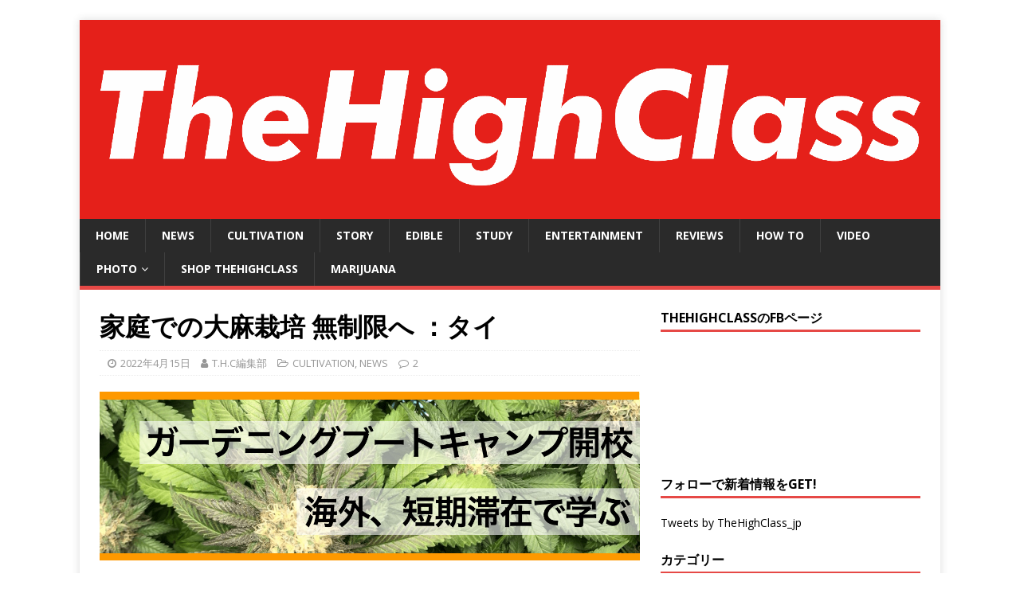

--- FILE ---
content_type: text/html; charset=UTF-8
request_url: https://thehighclass.jp/2022/04/15/cultivation/thailand-allows-citiznes-grow-cannabis-without-any-limit/
body_size: 17485
content:
<!DOCTYPE html><html class="no-js" lang="ja"><head><meta charset="UTF-8"><meta name="viewport" content="width=device-width, initial-scale=1.0"><link rel="profile" href="http://gmpg.org/xfn/11" /><link rel="pingback" href="https://thehighclass.jp/xmlrpc.php" /><meta name='robots' content='index, follow, max-image-preview:large, max-snippet:-1, max-video-preview:-1' /><link media="all" href="https://thehighclass.jp/wp-content/cache/autoptimize/css/autoptimize_15efcae4dce0bd6812b4b58f3b97a7bc.css" rel="stylesheet"><title>家庭での大麻栽培 無制限へ ：タイ - TheHighClass</title><link rel="canonical" href="https://thehighclass.jp/2022/04/15/cultivation/thailand-allows-citiznes-grow-cannabis-without-any-limit/" /><meta property="og:locale" content="ja_JP" /><meta property="og:type" content="article" /><meta property="og:title" content="家庭での大麻栽培 無制限へ ：タイ - TheHighClass" /><meta property="og:url" content="https://thehighclass.jp/2022/04/15/cultivation/thailand-allows-citiznes-grow-cannabis-without-any-limit/" /><meta property="og:site_name" content="TheHighClass" /><meta property="article:published_time" content="2022-04-15T20:20:21+00:00" /><meta property="article:modified_time" content="2022-04-16T21:14:51+00:00" /><meta property="og:image" content="https://thehighclass.jp/wp-content/uploads/2022/04/thai_limitless_cultivation.png" /><meta property="og:image:width" content="1280" /><meta property="og:image:height" content="720" /><meta property="og:image:type" content="image/png" /><meta name="author" content="T.H.C編集部" /><meta name="twitter:card" content="summary_large_image" /><meta name="twitter:creator" content="@TheHighClass_jp" /><meta name="twitter:label1" content="執筆者" /><meta name="twitter:data1" content="T.H.C編集部" /><meta name="twitter:label2" content="推定読み取り時間" /><meta name="twitter:data2" content="3分" /> <script type="application/ld+json" class="yoast-schema-graph">{"@context":"https://schema.org","@graph":[{"@type":"WebPage","@id":"https://thehighclass.jp/2022/04/15/cultivation/thailand-allows-citiznes-grow-cannabis-without-any-limit/","url":"https://thehighclass.jp/2022/04/15/cultivation/thailand-allows-citiznes-grow-cannabis-without-any-limit/","name":"家庭での大麻栽培 無制限へ ：タイ - TheHighClass","isPartOf":{"@id":"https://thehighclass.jp/#website"},"primaryImageOfPage":{"@id":"https://thehighclass.jp/2022/04/15/cultivation/thailand-allows-citiznes-grow-cannabis-without-any-limit/#primaryimage"},"image":{"@id":"https://thehighclass.jp/2022/04/15/cultivation/thailand-allows-citiznes-grow-cannabis-without-any-limit/#primaryimage"},"thumbnailUrl":"https://thehighclass.jp/wp-content/uploads/2022/04/thai_limitless_cultivation.png","datePublished":"2022-04-15T20:20:21+00:00","dateModified":"2022-04-16T21:14:51+00:00","author":{"@id":"https://thehighclass.jp/#/schema/person/e3833c39175f9b649ec236773604cdef"},"breadcrumb":{"@id":"https://thehighclass.jp/2022/04/15/cultivation/thailand-allows-citiznes-grow-cannabis-without-any-limit/#breadcrumb"},"inLanguage":"ja","potentialAction":[{"@type":"ReadAction","target":["https://thehighclass.jp/2022/04/15/cultivation/thailand-allows-citiznes-grow-cannabis-without-any-limit/"]}]},{"@type":"ImageObject","inLanguage":"ja","@id":"https://thehighclass.jp/2022/04/15/cultivation/thailand-allows-citiznes-grow-cannabis-without-any-limit/#primaryimage","url":"https://thehighclass.jp/wp-content/uploads/2022/04/thai_limitless_cultivation.png","contentUrl":"https://thehighclass.jp/wp-content/uploads/2022/04/thai_limitless_cultivation.png","width":1280,"height":720},{"@type":"BreadcrumbList","@id":"https://thehighclass.jp/2022/04/15/cultivation/thailand-allows-citiznes-grow-cannabis-without-any-limit/#breadcrumb","itemListElement":[{"@type":"ListItem","position":1,"name":"ホーム","item":"https://thehighclass.jp/"},{"@type":"ListItem","position":2,"name":"家庭での大麻栽培 無制限へ ：タイ"}]},{"@type":"WebSite","@id":"https://thehighclass.jp/#website","url":"https://thehighclass.jp/","name":"TheHighClass","description":"日本最大規模の大麻メディア","potentialAction":[{"@type":"SearchAction","target":{"@type":"EntryPoint","urlTemplate":"https://thehighclass.jp/?s={search_term_string}"},"query-input":"required name=search_term_string"}],"inLanguage":"ja"},{"@type":"Person","@id":"https://thehighclass.jp/#/schema/person/e3833c39175f9b649ec236773604cdef","name":"T.H.C編集部","image":{"@type":"ImageObject","inLanguage":"ja","@id":"https://thehighclass.jp/#/schema/person/image/","url":"https://secure.gravatar.com/avatar/9aade97e2a79aff94a471ff90b4eb383?s=96&d=wp_user_avatar&r=g","contentUrl":"https://secure.gravatar.com/avatar/9aade97e2a79aff94a471ff90b4eb383?s=96&d=wp_user_avatar&r=g","caption":"T.H.C編集部"},"description":"T.H.Cの編集部です。大麻に関しては厚生○働省よりも、まともな事を発信出来ていると思います。医療大麻を解禁すべく、一生懸命がんばります。","sameAs":["https://twitter.com/TheHighClass_jp"],"url":"https://thehighclass.jp/author/kaoru/"}]}</script> <link rel='dns-prefetch' href='//static.addtoany.com' /><link rel='dns-prefetch' href='//fonts.googleapis.com' /><link rel="alternate" type="application/rss+xml" title="TheHighClass &raquo; フィード" href="https://thehighclass.jp/feed/" /><link rel="alternate" type="application/rss+xml" title="TheHighClass &raquo; コメントフィード" href="https://thehighclass.jp/comments/feed/" /><link rel="alternate" type="application/rss+xml" title="TheHighClass &raquo; 家庭での大麻栽培 無制限へ ：タイ のコメントのフィード" href="https://thehighclass.jp/2022/04/15/cultivation/thailand-allows-citiznes-grow-cannabis-without-any-limit/feed/" />  <script src="//www.googletagmanager.com/gtag/js?id=G-Y6RR6ZTMF9"  data-cfasync="false" data-wpfc-render="false" type="text/javascript" async></script> <script data-cfasync="false" data-wpfc-render="false" type="text/javascript">var mi_version = '8.19';
				var mi_track_user = true;
				var mi_no_track_reason = '';
				
								var disableStrs = [
										'ga-disable-G-Y6RR6ZTMF9',
									];

				/* Function to detect opted out users */
				function __gtagTrackerIsOptedOut() {
					for (var index = 0; index < disableStrs.length; index++) {
						if (document.cookie.indexOf(disableStrs[index] + '=true') > -1) {
							return true;
						}
					}

					return false;
				}

				/* Disable tracking if the opt-out cookie exists. */
				if (__gtagTrackerIsOptedOut()) {
					for (var index = 0; index < disableStrs.length; index++) {
						window[disableStrs[index]] = true;
					}
				}

				/* Opt-out function */
				function __gtagTrackerOptout() {
					for (var index = 0; index < disableStrs.length; index++) {
						document.cookie = disableStrs[index] + '=true; expires=Thu, 31 Dec 2099 23:59:59 UTC; path=/';
						window[disableStrs[index]] = true;
					}
				}

				if ('undefined' === typeof gaOptout) {
					function gaOptout() {
						__gtagTrackerOptout();
					}
				}
								window.dataLayer = window.dataLayer || [];

				window.MonsterInsightsDualTracker = {
					helpers: {},
					trackers: {},
				};
				if (mi_track_user) {
					function __gtagDataLayer() {
						dataLayer.push(arguments);
					}

					function __gtagTracker(type, name, parameters) {
						if (!parameters) {
							parameters = {};
						}

						if (parameters.send_to) {
							__gtagDataLayer.apply(null, arguments);
							return;
						}

						if (type === 'event') {
														parameters.send_to = monsterinsights_frontend.v4_id;
							var hookName = name;
							if (typeof parameters['event_category'] !== 'undefined') {
								hookName = parameters['event_category'] + ':' + name;
							}

							if (typeof MonsterInsightsDualTracker.trackers[hookName] !== 'undefined') {
								MonsterInsightsDualTracker.trackers[hookName](parameters);
							} else {
								__gtagDataLayer('event', name, parameters);
							}
							
						} else {
							__gtagDataLayer.apply(null, arguments);
						}
					}

					__gtagTracker('js', new Date());
					__gtagTracker('set', {
						'developer_id.dZGIzZG': true,
											});
										__gtagTracker('config', 'G-Y6RR6ZTMF9', {"forceSSL":"true"} );
															window.gtag = __gtagTracker;										(function () {
						/* https://developers.google.com/analytics/devguides/collection/analyticsjs/ */
						/* ga and __gaTracker compatibility shim. */
						var noopfn = function () {
							return null;
						};
						var newtracker = function () {
							return new Tracker();
						};
						var Tracker = function () {
							return null;
						};
						var p = Tracker.prototype;
						p.get = noopfn;
						p.set = noopfn;
						p.send = function () {
							var args = Array.prototype.slice.call(arguments);
							args.unshift('send');
							__gaTracker.apply(null, args);
						};
						var __gaTracker = function () {
							var len = arguments.length;
							if (len === 0) {
								return;
							}
							var f = arguments[len - 1];
							if (typeof f !== 'object' || f === null || typeof f.hitCallback !== 'function') {
								if ('send' === arguments[0]) {
									var hitConverted, hitObject = false, action;
									if ('event' === arguments[1]) {
										if ('undefined' !== typeof arguments[3]) {
											hitObject = {
												'eventAction': arguments[3],
												'eventCategory': arguments[2],
												'eventLabel': arguments[4],
												'value': arguments[5] ? arguments[5] : 1,
											}
										}
									}
									if ('pageview' === arguments[1]) {
										if ('undefined' !== typeof arguments[2]) {
											hitObject = {
												'eventAction': 'page_view',
												'page_path': arguments[2],
											}
										}
									}
									if (typeof arguments[2] === 'object') {
										hitObject = arguments[2];
									}
									if (typeof arguments[5] === 'object') {
										Object.assign(hitObject, arguments[5]);
									}
									if ('undefined' !== typeof arguments[1].hitType) {
										hitObject = arguments[1];
										if ('pageview' === hitObject.hitType) {
											hitObject.eventAction = 'page_view';
										}
									}
									if (hitObject) {
										action = 'timing' === arguments[1].hitType ? 'timing_complete' : hitObject.eventAction;
										hitConverted = mapArgs(hitObject);
										__gtagTracker('event', action, hitConverted);
									}
								}
								return;
							}

							function mapArgs(args) {
								var arg, hit = {};
								var gaMap = {
									'eventCategory': 'event_category',
									'eventAction': 'event_action',
									'eventLabel': 'event_label',
									'eventValue': 'event_value',
									'nonInteraction': 'non_interaction',
									'timingCategory': 'event_category',
									'timingVar': 'name',
									'timingValue': 'value',
									'timingLabel': 'event_label',
									'page': 'page_path',
									'location': 'page_location',
									'title': 'page_title',
								};
								for (arg in args) {
																		if (!(!args.hasOwnProperty(arg) || !gaMap.hasOwnProperty(arg))) {
										hit[gaMap[arg]] = args[arg];
									} else {
										hit[arg] = args[arg];
									}
								}
								return hit;
							}

							try {
								f.hitCallback();
							} catch (ex) {
							}
						};
						__gaTracker.create = newtracker;
						__gaTracker.getByName = newtracker;
						__gaTracker.getAll = function () {
							return [];
						};
						__gaTracker.remove = noopfn;
						__gaTracker.loaded = true;
						window['__gaTracker'] = __gaTracker;
					})();
									} else {
										console.log("");
					(function () {
						function __gtagTracker() {
							return null;
						}

						window['__gtagTracker'] = __gtagTracker;
						window['gtag'] = __gtagTracker;
					})();
									}</script>  <script type="text/javascript">window._wpemojiSettings = {"baseUrl":"https:\/\/s.w.org\/images\/core\/emoji\/14.0.0\/72x72\/","ext":".png","svgUrl":"https:\/\/s.w.org\/images\/core\/emoji\/14.0.0\/svg\/","svgExt":".svg","source":{"concatemoji":"https:\/\/thehighclass.jp\/wp-includes\/js\/wp-emoji-release.min.js?ver=6.4.7"}};
/*! This file is auto-generated */
!function(i,n){var o,s,e;function c(e){try{var t={supportTests:e,timestamp:(new Date).valueOf()};sessionStorage.setItem(o,JSON.stringify(t))}catch(e){}}function p(e,t,n){e.clearRect(0,0,e.canvas.width,e.canvas.height),e.fillText(t,0,0);var t=new Uint32Array(e.getImageData(0,0,e.canvas.width,e.canvas.height).data),r=(e.clearRect(0,0,e.canvas.width,e.canvas.height),e.fillText(n,0,0),new Uint32Array(e.getImageData(0,0,e.canvas.width,e.canvas.height).data));return t.every(function(e,t){return e===r[t]})}function u(e,t,n){switch(t){case"flag":return n(e,"\ud83c\udff3\ufe0f\u200d\u26a7\ufe0f","\ud83c\udff3\ufe0f\u200b\u26a7\ufe0f")?!1:!n(e,"\ud83c\uddfa\ud83c\uddf3","\ud83c\uddfa\u200b\ud83c\uddf3")&&!n(e,"\ud83c\udff4\udb40\udc67\udb40\udc62\udb40\udc65\udb40\udc6e\udb40\udc67\udb40\udc7f","\ud83c\udff4\u200b\udb40\udc67\u200b\udb40\udc62\u200b\udb40\udc65\u200b\udb40\udc6e\u200b\udb40\udc67\u200b\udb40\udc7f");case"emoji":return!n(e,"\ud83e\udef1\ud83c\udffb\u200d\ud83e\udef2\ud83c\udfff","\ud83e\udef1\ud83c\udffb\u200b\ud83e\udef2\ud83c\udfff")}return!1}function f(e,t,n){var r="undefined"!=typeof WorkerGlobalScope&&self instanceof WorkerGlobalScope?new OffscreenCanvas(300,150):i.createElement("canvas"),a=r.getContext("2d",{willReadFrequently:!0}),o=(a.textBaseline="top",a.font="600 32px Arial",{});return e.forEach(function(e){o[e]=t(a,e,n)}),o}function t(e){var t=i.createElement("script");t.src=e,t.defer=!0,i.head.appendChild(t)}"undefined"!=typeof Promise&&(o="wpEmojiSettingsSupports",s=["flag","emoji"],n.supports={everything:!0,everythingExceptFlag:!0},e=new Promise(function(e){i.addEventListener("DOMContentLoaded",e,{once:!0})}),new Promise(function(t){var n=function(){try{var e=JSON.parse(sessionStorage.getItem(o));if("object"==typeof e&&"number"==typeof e.timestamp&&(new Date).valueOf()<e.timestamp+604800&&"object"==typeof e.supportTests)return e.supportTests}catch(e){}return null}();if(!n){if("undefined"!=typeof Worker&&"undefined"!=typeof OffscreenCanvas&&"undefined"!=typeof URL&&URL.createObjectURL&&"undefined"!=typeof Blob)try{var e="postMessage("+f.toString()+"("+[JSON.stringify(s),u.toString(),p.toString()].join(",")+"));",r=new Blob([e],{type:"text/javascript"}),a=new Worker(URL.createObjectURL(r),{name:"wpTestEmojiSupports"});return void(a.onmessage=function(e){c(n=e.data),a.terminate(),t(n)})}catch(e){}c(n=f(s,u,p))}t(n)}).then(function(e){for(var t in e)n.supports[t]=e[t],n.supports.everything=n.supports.everything&&n.supports[t],"flag"!==t&&(n.supports.everythingExceptFlag=n.supports.everythingExceptFlag&&n.supports[t]);n.supports.everythingExceptFlag=n.supports.everythingExceptFlag&&!n.supports.flag,n.DOMReady=!1,n.readyCallback=function(){n.DOMReady=!0}}).then(function(){return e}).then(function(){var e;n.supports.everything||(n.readyCallback(),(e=n.source||{}).concatemoji?t(e.concatemoji):e.wpemoji&&e.twemoji&&(t(e.twemoji),t(e.wpemoji)))}))}((window,document),window._wpemojiSettings);</script> <link rel='stylesheet' id='mh-google-fonts-css' href='https://fonts.googleapis.com/css?family=Open+Sans:400,400italic,700,600' type='text/css' media='all' /> <script type="text/javascript" src="https://thehighclass.jp/wp-includes/js/jquery/jquery.min.js?ver=3.7.1" id="jquery-core-js"></script> <script type="text/javascript" src="https://thehighclass.jp/wp-includes/js/jquery/jquery-migrate.min.js?ver=3.4.1" id="jquery-migrate-js"></script> <script type="text/javascript" src="https://thehighclass.jp/wp-content/plugins/google-analytics-for-wordpress/assets/js/frontend-gtag.min.js?ver=8.19" id="monsterinsights-frontend-script-js"></script> <script data-cfasync="false" data-wpfc-render="false" type="text/javascript" id='monsterinsights-frontend-script-js-extra'>var monsterinsights_frontend = {"js_events_tracking":"true","download_extensions":"doc,pdf,ppt,zip,xls,docx,pptx,xlsx","inbound_paths":"[]","home_url":"https:\/\/thehighclass.jp","hash_tracking":"false","v4_id":"G-Y6RR6ZTMF9"};</script> <script type="text/javascript" id="addtoany-core-js-before">window.a2a_config=window.a2a_config||{};a2a_config.callbacks=[];a2a_config.overlays=[];a2a_config.templates={};a2a_localize = {
	Share: "共有",
	Save: "ブックマーク",
	Subscribe: "購読",
	Email: "メール",
	Bookmark: "ブックマーク",
	ShowAll: "すべて表示する",
	ShowLess: "小さく表示する",
	FindServices: "サービスを探す",
	FindAnyServiceToAddTo: "追加するサービスを今すぐ探す",
	PoweredBy: "Powered by",
	ShareViaEmail: "メールでシェアする",
	SubscribeViaEmail: "メールで購読する",
	BookmarkInYourBrowser: "ブラウザにブックマーク",
	BookmarkInstructions: "このページをブックマークするには、 Ctrl+D または \u2318+D を押下。",
	AddToYourFavorites: "お気に入りに追加",
	SendFromWebOrProgram: "任意のメールアドレスまたはメールプログラムから送信",
	EmailProgram: "メールプログラム",
	More: "詳細&#8230;",
	ThanksForSharing: "共有ありがとうございます !",
	ThanksForFollowing: "フォローありがとうございます !"
};</script> <script type="text/javascript" async src="https://static.addtoany.com/menu/page.js" id="addtoany-core-js"></script> <script type="text/javascript" async src="https://thehighclass.jp/wp-content/plugins/add-to-any/addtoany.min.js?ver=1.1" id="addtoany-jquery-js"></script> <script type="text/javascript" src="https://thehighclass.jp/wp-content/themes/mh-magazine-lite/js/scripts.js?ver=2.9.2" id="mh-scripts-js"></script> <link rel="https://api.w.org/" href="https://thehighclass.jp/wp-json/" /><link rel="alternate" type="application/json" href="https://thehighclass.jp/wp-json/wp/v2/posts/5789" /><link rel="EditURI" type="application/rsd+xml" title="RSD" href="https://thehighclass.jp/xmlrpc.php?rsd" /><meta name="generator" content="WordPress 6.4.7" /><link rel='shortlink' href='https://thehighclass.jp/?p=5789' /><link rel="alternate" type="application/json+oembed" href="https://thehighclass.jp/wp-json/oembed/1.0/embed?url=https%3A%2F%2Fthehighclass.jp%2F2022%2F04%2F15%2Fcultivation%2Fthailand-allows-citiznes-grow-cannabis-without-any-limit%2F" /><link rel="alternate" type="text/xml+oembed" href="https://thehighclass.jp/wp-json/oembed/1.0/embed?url=https%3A%2F%2Fthehighclass.jp%2F2022%2F04%2F15%2Fcultivation%2Fthailand-allows-citiznes-grow-cannabis-without-any-limit%2F&#038;format=xml" /> <!--[if lt IE 9]> <script src="https://thehighclass.jp/wp-content/themes/mh-magazine-lite/js/css3-mediaqueries.js"></script> <![endif]--><link rel="icon" href="https://thehighclass.jp/wp-content/uploads/2016/11/wev_icon-150x150.jpg" sizes="32x32" /><link rel="icon" href="https://thehighclass.jp/wp-content/uploads/2016/11/wev_icon.jpg" sizes="192x192" /><link rel="apple-touch-icon" href="https://thehighclass.jp/wp-content/uploads/2016/11/wev_icon.jpg" /><meta name="msapplication-TileImage" content="https://thehighclass.jp/wp-content/uploads/2016/11/wev_icon.jpg" /></head><body id="mh-mobile" class="post-template-default single single-post postid-5789 single-format-standard custom-background mh-right-sb" itemscope="itemscope" itemtype="https://schema.org/WebPage"><div class="mh-container mh-container-outer"><div class="mh-header-mobile-nav mh-clearfix"></div><header class="mh-header" itemscope="itemscope" itemtype="https://schema.org/WPHeader"><div class="mh-container mh-container-inner mh-row mh-clearfix"><div class="mh-custom-header mh-clearfix"> <a class="mh-header-image-link" href="https://thehighclass.jp/" title="TheHighClass" rel="home"> <img class="mh-header-image" src="https://thehighclass.jp/wp-content/uploads/2021/08/header_supream_1080_250.png" height="250" width="1080" alt="TheHighClass" /> </a></div></div><div class="mh-main-nav-wrap"><nav class="mh-navigation mh-main-nav mh-container mh-container-inner mh-clearfix" itemscope="itemscope" itemtype="https://schema.org/SiteNavigationElement"><div class="menu-home-menu-container"><ul id="menu-home-menu" class="menu"><li id="menu-item-27" class="menu-item menu-item-type-custom menu-item-object-custom menu-item-home menu-item-27"><a href="http://thehighclass.jp/">HOME</a></li><li id="menu-item-62" class="menu-item menu-item-type-taxonomy menu-item-object-category current-post-ancestor current-menu-parent current-post-parent menu-item-62"><a href="https://thehighclass.jp/category/news/">NEWS</a></li><li id="menu-item-2816" class="menu-item menu-item-type-taxonomy menu-item-object-category current-post-ancestor current-menu-parent current-post-parent menu-item-2816"><a href="https://thehighclass.jp/category/cultivation/">CULTIVATION</a></li><li id="menu-item-2815" class="menu-item menu-item-type-taxonomy menu-item-object-category menu-item-2815"><a href="https://thehighclass.jp/category/story/">STORY</a></li><li id="menu-item-239" class="menu-item menu-item-type-taxonomy menu-item-object-category menu-item-239"><a href="https://thehighclass.jp/category/edible/">EDIBLE</a></li><li id="menu-item-64" class="menu-item menu-item-type-taxonomy menu-item-object-category menu-item-64"><a href="https://thehighclass.jp/category/study/">STUDY</a></li><li id="menu-item-59" class="menu-item menu-item-type-taxonomy menu-item-object-category menu-item-59"><a href="https://thehighclass.jp/category/entertainment/">ENTERTAINMENT</a></li><li id="menu-item-1357" class="menu-item menu-item-type-custom menu-item-object-custom menu-item-1357"><a href="http://kusawake.net/">REVIEWS</a></li><li id="menu-item-2817" class="menu-item menu-item-type-taxonomy menu-item-object-category menu-item-2817"><a href="https://thehighclass.jp/category/how-to/">HOW TO</a></li><li id="menu-item-65" class="menu-item menu-item-type-taxonomy menu-item-object-category menu-item-65"><a href="https://thehighclass.jp/category/video/">VIDEO</a></li><li id="menu-item-79" class="menu-item menu-item-type-taxonomy menu-item-object-category menu-item-has-children menu-item-79"><a href="https://thehighclass.jp/category/photo/">PHOTO</a><ul class="sub-menu"><li id="menu-item-1064" class="menu-item menu-item-type-taxonomy menu-item-object-category menu-item-1064"><a href="https://thehighclass.jp/category/photo/smoking-hot-girls/">SMOKIN&#8217; HOT GIRLS</a></li></ul></li><li id="menu-item-2184" class="menu-item menu-item-type-custom menu-item-object-custom menu-item-2184"><a href="https://thehighclass.stores.jp/">SHOP TheHighClass</a></li><li id="menu-item-61" class="menu-item menu-item-type-taxonomy menu-item-object-category menu-item-61"><a href="https://thehighclass.jp/category/weed/">MARIJUANA</a></li></ul></div></nav></div></header><div class="mh-wrapper mh-clearfix"><div id="main-content" class="mh-content" role="main" itemprop="mainContentOfPage"><article id="post-5789" class="post-5789 post type-post status-publish format-standard has-post-thumbnail hentry category-cultivation category-news tag-415 tag-445 tag-446"><header class="entry-header mh-clearfix"><h1 class="entry-title">家庭での大麻栽培 無制限へ ：タイ</h1><p class="mh-meta entry-meta"> <span class="entry-meta-date updated"><i class="fa fa-clock-o"></i><a href="https://thehighclass.jp/2022/04/">2022年4月15日</a></span> <span class="entry-meta-author author vcard"><i class="fa fa-user"></i><a class="fn" href="https://thehighclass.jp/author/kaoru/">T.H.C編集部</a></span> <span class="entry-meta-categories"><i class="fa fa-folder-open-o"></i><a href="https://thehighclass.jp/category/cultivation/" rel="category tag">CULTIVATION</a>, <a href="https://thehighclass.jp/category/news/" rel="category tag">NEWS</a></span> <span class="entry-meta-comments"><i class="fa fa-comment-o"></i><a class="mh-comment-scroll" href="https://thehighclass.jp/2022/04/15/cultivation/thailand-allows-citiznes-grow-cannabis-without-any-limit/#mh-comments">2</a></span></p></header><div id="custom_html-28" class="widget_text mh-widget mh-posts-1 widget_custom_html"><div class="textwidget custom-html-widget"><div><div class="dfad dfad_pos_1 dfad_first" id="_ad_5637"><a href="https://thehighclass.jp/gardening-boot-camp/"><img src="[data-uri]" data-lazy-type="image" data-lazy-src="https://thehighclass.jp/wp-content/uploads/2021/10/ad_school_01.jpg" alt="" width="1280" height="400" class="lazy lazy-hidden aligncenter size-full wp-image-5636" /><noscript><img src="https://thehighclass.jp/wp-content/uploads/2021/10/ad_school_01.jpg" alt="" width="1280" height="400" class="aligncenter size-full wp-image-5636" /></noscript></a></div></div></div></div><div id="text-22" class="mh-widget mh-posts-1 widget_text"><div class="textwidget"><div><div class="dfad dfad_pos_1 dfad_first" id="_ad_5462"><a href="https://bit.ly/3n7bJim"><img fetchpriority="high" decoding="async" src="https://thehighclass.jp/wp-content/uploads/2021/08/LIGHT_ADS_2.png" alt="" width="1280" height="400" class="aligncenter size-full wp-image-5466" srcset="https://thehighclass.jp/wp-content/uploads/2021/08/LIGHT_ADS_2.png 1280w, https://thehighclass.jp/wp-content/uploads/2021/08/LIGHT_ADS_2-300x94.png 300w, https://thehighclass.jp/wp-content/uploads/2021/08/LIGHT_ADS_2-1024x320.png 1024w, https://thehighclass.jp/wp-content/uploads/2021/08/LIGHT_ADS_2-768x240.png 768w" sizes="(max-width: 1280px) 100vw, 1280px" /></a></div></div></div></div><div class="entry-content mh-clearfix"><figure class="entry-thumbnail"> <img src="https://thehighclass.jp/wp-content/uploads/2022/04/thai_limitless_cultivation-678x381.png" alt="" title="thai_limitless_cultivation" /></figure><div class="addtoany_share_save_container addtoany_content addtoany_content_top"><div class="a2a_kit a2a_kit_size_40 addtoany_list" data-a2a-url="https://thehighclass.jp/2022/04/15/cultivation/thailand-allows-citiznes-grow-cannabis-without-any-limit/" data-a2a-title="家庭での大麻栽培 無制限へ ：タイ"><a class="a2a_button_twitter" href="https://www.addtoany.com/add_to/twitter?linkurl=https%3A%2F%2Fthehighclass.jp%2F2022%2F04%2F15%2Fcultivation%2Fthailand-allows-citiznes-grow-cannabis-without-any-limit%2F&amp;linkname=%E5%AE%B6%E5%BA%AD%E3%81%A7%E3%81%AE%E5%A4%A7%E9%BA%BB%E6%A0%BD%E5%9F%B9%20%E7%84%A1%E5%88%B6%E9%99%90%E3%81%B8%20%EF%BC%9A%E3%82%BF%E3%82%A4" title="Twitter" rel="nofollow noopener" target="_blank"></a><a class="a2a_button_telegram" href="https://www.addtoany.com/add_to/telegram?linkurl=https%3A%2F%2Fthehighclass.jp%2F2022%2F04%2F15%2Fcultivation%2Fthailand-allows-citiznes-grow-cannabis-without-any-limit%2F&amp;linkname=%E5%AE%B6%E5%BA%AD%E3%81%A7%E3%81%AE%E5%A4%A7%E9%BA%BB%E6%A0%BD%E5%9F%B9%20%E7%84%A1%E5%88%B6%E9%99%90%E3%81%B8%20%EF%BC%9A%E3%82%BF%E3%82%A4" title="Telegram" rel="nofollow noopener" target="_blank"></a><a class="a2a_button_line" href="https://www.addtoany.com/add_to/line?linkurl=https%3A%2F%2Fthehighclass.jp%2F2022%2F04%2F15%2Fcultivation%2Fthailand-allows-citiznes-grow-cannabis-without-any-limit%2F&amp;linkname=%E5%AE%B6%E5%BA%AD%E3%81%A7%E3%81%AE%E5%A4%A7%E9%BA%BB%E6%A0%BD%E5%9F%B9%20%E7%84%A1%E5%88%B6%E9%99%90%E3%81%B8%20%EF%BC%9A%E3%82%BF%E3%82%A4" title="Line" rel="nofollow noopener" target="_blank"></a><a class="a2a_dd addtoany_share_save addtoany_share" href="https://www.addtoany.com/share"></a></div></div><h2 id="danraku2">大麻の栽培が無制限に</h2><p><span style="font-family: helvetica, arial, sans-serif; font-size: 14pt;">今月、ラジャバット・シ・サ・ケット大学で開催された医療用大麻のフォーラムで、タイのアヌティン・チャーンビラクン公衆衛生大臣は、6月9日以降、タイ国内の家庭での大麻草栽培の制限をなくすと発表しました。</span></p><p><span style="font-family: helvetica, arial, sans-serif; font-size: 14pt;">アヌティン・チャーンビラクン氏は、副首相とブムジャイ党の党首を兼務しています。</span></p><p><span style="font-family: helvetica, arial, sans-serif; font-size: 14pt;">ブムジャイタイ党は、大麻に関する法律や政策の改革を主導しており、その取り組みは近年加速しています。</span></p><p><span style="font-family: helvetica, arial, sans-serif; font-size: 14pt;">同党の選挙公約のひとつに、<strong>&#8220;大麻を6株まで家庭で栽培できるようにする&#8221;</strong> という公約がありました。</span></p><p><span style="font-family: helvetica, arial, sans-serif; font-size: 14pt;">しかし、6株の制限は廃止される方向に動いている見通しです。</span></p><p><span style="font-family: helvetica, arial, sans-serif; font-size: 14pt;">アヌティン氏は &#8220;（公約では）各世帯が個人使用のために6株の大麻を栽培することを許可するものだったが、この制限を解除することで、もっとうまくいくだろう&#8221;と述べています。</span></p><p><span style="font-family: helvetica, arial, sans-serif; font-size: 14pt;">しかし同氏は公衆衛生省の大麻を非犯罪化する指令が発効する6月9日まで国民は待つ必要があるという事を述べ、&#8221;</span><span style="font-family: helvetica, arial, sans-serif; font-size: 14pt;">大麻栽培の許可を得る必要はないが、所有する植物の本数を当局に報告する必要がある&#8221;とも付け加えた。</span></p><p><span style="font-family: helvetica, arial, sans-serif; font-size: 14pt;">植物の本数の登録は、タイが批准している国際条約で義務づけられているという。</span></p><p><span style="font-family: helvetica, arial, sans-serif;"><strong>【PR】<a href="https://amzn.to/3jIZdmz">本場のタイ料理が家庭で楽しめる!?</a></strong></span></p><p><span style="font-family: helvetica, arial, sans-serif; font-size: 14pt;">タイで見られる医療用大麻の政策改革への取り組みは、様々な意味でユニークなものとなっています。</span></p><p><span style="font-family: helvetica, arial, sans-serif; font-size: 14pt;">タイはかつて、地球で最も厳しい大麻取締法を持つ国でしたが、今はそうではありません。</span></p><p><span style="font-family: helvetica, arial, sans-serif; font-size: 14pt;">国内の大麻生産を後押しすることに加え、タイは合法的な大麻観光の目的地になろうと、非常に熱心に取り組んでいます。</span></p><p><span style="font-family: helvetica, arial, sans-serif; font-size: 14pt;">とはいえ、タイの家庭で栽培が許可される大麻は、低THCであることに注意する必要があります。</span></p><p><span style="font-family: helvetica, arial, sans-serif; font-size: 14pt;">タイでは大麻草のすべての部位が非犯罪化され、家庭で大量の大麻を栽培できるようになりますが、そのTHCの基準値は非常に低く（0.2％）なっています。</span></p><p><span style="font-family: helvetica, arial, sans-serif; font-size: 14pt;">ちなみに、スイスではすでに<strong>THC1％未満</strong>の製品が国家レベルで合法的に売買されているようです。</span></p><p><span style="font-family: helvetica, arial, sans-serif; font-size: 14pt;">上記の様な制限があったとしても、6月にタイで実施される新政策は、いろいろな意味で革命的です。</span></p><p><span style="font-family: helvetica, arial, sans-serif; font-size: 14pt;">文字通り、タイのすべての世帯が大麻産業に参入し、家計を補うことができるようになるという事です。</span></p><p><span style="font-family: helvetica, arial, sans-serif; font-size: 14pt;">これは他の国、特にタイの近隣諸国ではありえないことで、タイはこの分野においては他地域をリードし続けているのです。</span></p><p><strong><span style="font-family: helvetica, arial, sans-serif; font-size: 12pt;">【PR】タイの事をもっと知りたい？そんな方は<a href="https://amzn.to/3OkBdnB">コチラ</a>をタップ！</span></strong></p><p>ソース：<a href="https://internationalcannabischronicle.com/policy/no-cannabis-plant-limit-in-thailand-for-households-after-june-9/">No Cannabis Plant Limit In Thailand For Households After June 9</a></p></div><div class="entry-tags mh-clearfix"><i class="fa fa-tag"></i><ul><li><a href="https://thehighclass.jp/tag/%e3%82%bf%e3%82%a4/" rel="tag">タイ</a></li><li><a href="https://thehighclass.jp/tag/%e6%a0%bd%e5%9f%b9%e8%a6%8f%e5%88%b6/" rel="tag">栽培規制</a></li><li><a href="https://thehighclass.jp/tag/%e6%b5%b7%e5%a4%96%e3%83%8b%e3%83%a5%e3%83%bc%e3%82%b9/" rel="tag">海外ニュース</a></li></ul></div></article><div class="mh-author-box mh-clearfix"><figure class="mh-author-box-avatar"> <img alt='' src="[data-uri]" data-lazy-type="image" data-lazy-src='https://secure.gravatar.com/avatar/9aade97e2a79aff94a471ff90b4eb383?s=90&#038;d=wp_user_avatar&#038;r=g' data-lazy-srcset='https://secure.gravatar.com/avatar/9aade97e2a79aff94a471ff90b4eb383?s=180&#038;d=wp_user_avatar&#038;r=g 2x' class='lazy lazy-hidden avatar avatar-90 photo' height='90' width='90' decoding='async'/><noscript><img alt='' src='https://secure.gravatar.com/avatar/9aade97e2a79aff94a471ff90b4eb383?s=90&#038;d=wp_user_avatar&#038;r=g' srcset='https://secure.gravatar.com/avatar/9aade97e2a79aff94a471ff90b4eb383?s=180&#038;d=wp_user_avatar&#038;r=g 2x' class='avatar avatar-90 photo' height='90' width='90' decoding='async'/></noscript></figure><div class="mh-author-box-header"> <span class="mh-author-box-name"> About T.H.C編集部 </span> <span class="mh-author-box-postcount"> <a href="https://thehighclass.jp/author/kaoru/" title="More articles written by T.H.C編集部'"> 123 Articles </a> </span></div><div class="mh-author-box-bio"> T.H.Cの編集部です。大麻に関しては厚生○働省よりも、まともな事を発信出来ていると思います。医療大麻を解禁すべく、一生懸命がんばります。</div></div><nav class="mh-post-nav mh-row mh-clearfix" itemscope="itemscope" itemtype="https://schema.org/SiteNavigationElement"><div class="mh-col-1-2 mh-post-nav-item mh-post-nav-prev"> <a href="https://thehighclass.jp/2022/04/14/cultivation/why-my-cannabis-flowers-are-getting-yellow-and-how-to-fix/" rel="prev"><img width="80" height="60" src="[data-uri]" data-lazy-type="image" data-lazy-src="https://thehighclass.jp/wp-content/uploads/2022/04/yelllowing_under-80x60.jpg" class="lazy lazy-hidden attachment-mh-magazine-lite-small size-mh-magazine-lite-small wp-post-image" alt="yellowing_lower" decoding="async" data-lazy-srcset="https://thehighclass.jp/wp-content/uploads/2022/04/yelllowing_under-80x60.jpg 80w, https://thehighclass.jp/wp-content/uploads/2022/04/yelllowing_under-678x509.jpg 678w, https://thehighclass.jp/wp-content/uploads/2022/04/yelllowing_under-326x245.jpg 326w" data-lazy-sizes="(max-width: 80px) 100vw, 80px" /><noscript><img width="80" height="60" src="https://thehighclass.jp/wp-content/uploads/2022/04/yelllowing_under-80x60.jpg" class="attachment-mh-magazine-lite-small size-mh-magazine-lite-small wp-post-image" alt="yellowing_lower" decoding="async" srcset="https://thehighclass.jp/wp-content/uploads/2022/04/yelllowing_under-80x60.jpg 80w, https://thehighclass.jp/wp-content/uploads/2022/04/yelllowing_under-678x509.jpg 678w, https://thehighclass.jp/wp-content/uploads/2022/04/yelllowing_under-326x245.jpg 326w" sizes="(max-width: 80px) 100vw, 80px" /></noscript><span>Previous</span><p>大麻栽培 開花期に植物下部が黄色く変色するのは病気？それとも欠乏症？対処法はコレ！</p></a></div><div class="mh-col-1-2 mh-post-nav-item mh-post-nav-next"> <a href="https://thehighclass.jp/2022/06/27/cultivation/better-ways-to-grow-between-seeds-or-clone/" rel="next"><img width="80" height="60" src="[data-uri]" data-lazy-type="image" data-lazy-src="https://thehighclass.jp/wp-content/uploads/2022/06/clone_or_seed-80x60.jpg" class="lazy lazy-hidden attachment-mh-magazine-lite-small size-mh-magazine-lite-small wp-post-image" alt="clone or seeds?" decoding="async" loading="lazy" data-lazy-srcset="https://thehighclass.jp/wp-content/uploads/2022/06/clone_or_seed-80x60.jpg 80w, https://thehighclass.jp/wp-content/uploads/2022/06/clone_or_seed-678x509.jpg 678w, https://thehighclass.jp/wp-content/uploads/2022/06/clone_or_seed-326x245.jpg 326w" data-lazy-sizes="(max-width: 80px) 100vw, 80px" /><noscript><img width="80" height="60" src="https://thehighclass.jp/wp-content/uploads/2022/06/clone_or_seed-80x60.jpg" class="attachment-mh-magazine-lite-small size-mh-magazine-lite-small wp-post-image" alt="clone or seeds?" decoding="async" loading="lazy" srcset="https://thehighclass.jp/wp-content/uploads/2022/06/clone_or_seed-80x60.jpg 80w, https://thehighclass.jp/wp-content/uploads/2022/06/clone_or_seed-678x509.jpg 678w, https://thehighclass.jp/wp-content/uploads/2022/06/clone_or_seed-326x245.jpg 326w" sizes="(max-width: 80px) 100vw, 80px" /></noscript><span>Next</span><p>種とクローン？ 大麻草を合法な国で栽培するならどっちが良い？</p></a></div></nav><div id="mh-comments" class="mh-comments-wrap"><h4 class="mh-widget-title"> <span class="mh-widget-title-inner"> 2 Comments </span></h4><ol class="commentlist mh-comment-list"><li id="comment-6890" class="comment even thread-even depth-1 mh-comment-item"><article id="div-comment-6890" class="mh-comment-body"><footer class="mh-comment-footer mh-clearfix"><figure class="mh-comment-gravatar"> <img alt='' src="[data-uri]" data-lazy-type="image" data-lazy-src='https://secure.gravatar.com/avatar/82f16d8ffdfefcd95524743a6ab20409?s=80&#038;d=wp_user_avatar&#038;r=g' data-lazy-srcset='https://secure.gravatar.com/avatar/82f16d8ffdfefcd95524743a6ab20409?s=160&#038;d=wp_user_avatar&#038;r=g 2x' class='lazy lazy-hidden avatar avatar-80 photo' height='80' width='80' loading='lazy' decoding='async'/><noscript><img alt='' src='https://secure.gravatar.com/avatar/82f16d8ffdfefcd95524743a6ab20409?s=80&#038;d=wp_user_avatar&#038;r=g' srcset='https://secure.gravatar.com/avatar/82f16d8ffdfefcd95524743a6ab20409?s=160&#038;d=wp_user_avatar&#038;r=g 2x' class='avatar avatar-80 photo' height='80' width='80' loading='lazy' decoding='async'/></noscript></figure><div class="mh-meta mh-comment-meta"><div class="vcard author mh-comment-meta-author"> <span class="fn">喜多良　弘貴</span></div> <a class="mh-comment-meta-date" href="https://thehighclass.jp/2022/04/15/cultivation/thailand-allows-citiznes-grow-cannabis-without-any-limit/#comment-6890"> 2022年6月12日 at 1:21 AM </a></div></footer><div class="entry-content mh-comment-content"><p>こんにちは👋😃</p><p>喜多良です✡️</p><p>メキシコで、長く暮らすビザは、何が良いですか？</p><p>何のビザで、暮らしていますか？</p><p>教えてくださいね😃</p><p>宜しく、お願いいたします☀️</p></div><div class="mh-meta mh-comment-meta-links"><a rel='nofollow' class='comment-reply-link' href='#comment-6890' data-commentid="6890" data-postid="5789" data-belowelement="comment-6890" data-respondelement="respond" data-replyto="喜多良　弘貴 に返信" aria-label='喜多良　弘貴 に返信'>返信</a></div></article><ul class="children"><li id="comment-8631" class="comment byuser comment-author-kaoru bypostauthor odd alt depth-2 mh-comment-item"><article id="div-comment-8631" class="mh-comment-body"><footer class="mh-comment-footer mh-clearfix"><figure class="mh-comment-gravatar"> <img alt='' src="[data-uri]" data-lazy-type="image" data-lazy-src='https://secure.gravatar.com/avatar/9aade97e2a79aff94a471ff90b4eb383?s=80&#038;d=wp_user_avatar&#038;r=g' data-lazy-srcset='https://secure.gravatar.com/avatar/9aade97e2a79aff94a471ff90b4eb383?s=160&#038;d=wp_user_avatar&#038;r=g 2x' class='lazy lazy-hidden avatar avatar-80 photo' height='80' width='80' loading='lazy' decoding='async'/><noscript><img alt='' src='https://secure.gravatar.com/avatar/9aade97e2a79aff94a471ff90b4eb383?s=80&#038;d=wp_user_avatar&#038;r=g' srcset='https://secure.gravatar.com/avatar/9aade97e2a79aff94a471ff90b4eb383?s=160&#038;d=wp_user_avatar&#038;r=g 2x' class='avatar avatar-80 photo' height='80' width='80' loading='lazy' decoding='async'/></noscript></figure><div class="mh-meta mh-comment-meta"><div class="vcard author mh-comment-meta-author"> <span class="fn">T.H.C編集部</span></div> <a class="mh-comment-meta-date" href="https://thehighclass.jp/2022/04/15/cultivation/thailand-allows-citiznes-grow-cannabis-without-any-limit/#comment-8631"> 2024年1月20日 at 1:34 PM </a></div></footer><div class="entry-content mh-comment-content"><p>こんにちは、労働ビザのFM3というビザで暮らしています。<br /> ビザ取得に関するサポートも行っておりますので、ご興味がございましたら、ぜひご連絡ください</p></div><div class="mh-meta mh-comment-meta-links"><a rel='nofollow' class='comment-reply-link' href='#comment-8631' data-commentid="8631" data-postid="5789" data-belowelement="comment-8631" data-respondelement="respond" data-replyto="T.H.C編集部 に返信" aria-label='T.H.C編集部 に返信'>返信</a></div></article></li></ul></li></ol></div><div id="respond" class="comment-respond"><h3 id="reply-title" class="comment-reply-title">Leave a Reply <small><a rel="nofollow" id="cancel-comment-reply-link" href="/2022/04/15/cultivation/thailand-allows-citiznes-grow-cannabis-without-any-limit/#respond" style="display:none;">コメントをキャンセル</a></small></h3><form action="https://thehighclass.jp/wp-comments-post.php" method="post" id="commentform" class="comment-form" novalidate><p class="comment-notes">Your email address will not be published.</p><p class="comment-form-comment"><label for="comment">Comment</label><br/><textarea id="comment" name="comment" cols="45" rows="5" aria-required="true"></textarea></p><p class="comment-form-author"><label for="author">Name </label><span class="required">*</span><br/><input id="author" name="author" type="text" value="" size="30" aria-required='true' /></p><p class="comment-form-email"><label for="email">Email </label><span class="required">*</span><br/><input id="email" name="email" type="text" value="" size="30" aria-required='true' /></p><p class="comment-form-url"><label for="url">Website</label><br/><input id="url" name="url" type="text" value="" size="30" /></p><p class="comment-form-cookies-consent"><input id="wp-comment-cookies-consent" name="wp-comment-cookies-consent" type="checkbox" value="yes" /><label for="wp-comment-cookies-consent">Save my name, email, and website in this browser for the next time I comment.</label></p><p class="form-submit"><input name="submit" type="submit" id="submit" class="submit" value="コメントを送信" /> <input type='hidden' name='comment_post_ID' value='5789' id='comment_post_ID' /> <input type='hidden' name='comment_parent' id='comment_parent' value='0' /></p><p style="display: none;"><input type="hidden" id="akismet_comment_nonce" name="akismet_comment_nonce" value="1b6856fad0" /></p><p style="display: none !important;"><label>&#916;<textarea name="ak_hp_textarea" cols="45" rows="8" maxlength="100"></textarea></label><input type="hidden" id="ak_js_1" name="ak_js" value="215"/><script>document.getElementById( "ak_js_1" ).setAttribute( "value", ( new Date() ).getTime() );</script></p></form></div></div><aside class="mh-widget-col-1 mh-sidebar" itemscope="itemscope" itemtype="https://schema.org/WPSideBar"><div id="text-14" class="mh-widget widget_text"><h4 class="mh-widget-title"><span class="mh-widget-title-inner">TheHighClassのFBページ</span></h4><div class="textwidget"><img src="[data-uri]"  class="lazy lazy-hidden" data-lazy-type="iframe" data-lazy-src="&lt;iframe src=&quot;https://www.facebook.com/plugins/page.php?href=https%3A%2F%2Fwww.facebook.com%2Fthehighclass.jp%2F&amp;tabs&amp;width=340&amp;height=130&amp;small_header=false&amp;adapt_container_width=true&amp;hide_cover=false&amp;show_facepile=false&amp;appId&quot; width=&quot;340&quot; height=&quot;130&quot; style=&quot;border:none;overflow:hidden&quot; scrolling=&quot;no&quot; frameborder=&quot;0&quot; allowTransparency=&quot;true&quot;&gt;&lt;/iframe&gt;" alt=""><noscript><iframe src="https://www.facebook.com/plugins/page.php?href=https%3A%2F%2Fwww.facebook.com%2Fthehighclass.jp%2F&tabs&width=340&height=130&small_header=false&adapt_container_width=true&hide_cover=false&show_facepile=false&appId" style="border:none;overflow:hidden" scrolling="no" frameborder="0" allowTransparency="true"></iframe></noscript></div></div><div id="text-18" class="mh-widget widget_text"><h4 class="mh-widget-title"><span class="mh-widget-title-inner">フォローで新着情報をGET!</span></h4><div class="textwidget"><a class="twitter-timeline" data-lang="ja" data-width="330" data-height="300" data-dnt="true" data-theme="dark" data-link-color="#19CF86" href="https://twitter.com/TheHighClass_jp">Tweets by TheHighClass_jp</a> <script async src="//platform.twitter.com/widgets.js" charset="utf-8"></script></div></div><div id="categories-8" class="mh-widget widget_categories"><h4 class="mh-widget-title"><span class="mh-widget-title-inner">カテゴリー</span></h4><ul><li class="cat-item cat-item-130"><a href="https://thehighclass.jp/category/weed/concentrate/">CONCENTRATE</a> (3)</li><li class="cat-item cat-item-58"><a href="https://thehighclass.jp/category/edible/cooking/">COOKING</a> (3)</li><li class="cat-item cat-item-114"><a href="https://thehighclass.jp/category/cultivation/">CULTIVATION</a> (58)</li><li class="cat-item cat-item-113"><a href="https://thehighclass.jp/category/diy/">DIY</a> (18)</li><li class="cat-item cat-item-19"><a href="https://thehighclass.jp/category/edible/">EDIBLE</a> (10)</li><li class="cat-item cat-item-18"><a href="https://thehighclass.jp/category/entertainment/">ENTERTAINMENT</a> (26)</li><li class="cat-item cat-item-44"><a href="https://thehighclass.jp/category/from-thehighclass/">From TheHighClass</a> (4)</li><li class="cat-item cat-item-22"><a href="https://thehighclass.jp/category/goods/">GOODS</a> (4)</li><li class="cat-item cat-item-225"><a href="https://thehighclass.jp/category/how-to/">HOW TO</a> (25)</li><li class="cat-item cat-item-38"><a href="https://thehighclass.jp/category/strain/hybrid/">HYBRID</a> (2)</li><li class="cat-item cat-item-4"><a href="https://thehighclass.jp/category/weed/">MARIJUANA</a> (35)</li><li class="cat-item cat-item-97"><a href="https://thehighclass.jp/category/weed/medical/">MEDICAL</a> (16)</li><li class="cat-item cat-item-23"><a href="https://thehighclass.jp/category/news/">NEWS</a> (35)</li><li class="cat-item cat-item-26"><a href="https://thehighclass.jp/category/photo/">PHOTO</a> (10)</li><li class="cat-item cat-item-27"><a href="https://thehighclass.jp/category/photo/smoking-hot-girls/">SMOKIN&#039; HOT GIRLS</a> (13)</li><li class="cat-item cat-item-59"><a href="https://thehighclass.jp/category/story/">STORY</a> (26)</li><li class="cat-item cat-item-20"><a href="https://thehighclass.jp/category/strain/">STRAIN</a> (4)</li><li class="cat-item cat-item-14"><a href="https://thehighclass.jp/category/study/">STUDY</a> (59)</li><li class="cat-item cat-item-414"><a href="https://thehighclass.jp/category/thcandpatreon/">THC会員/Patreonサポーター限定コンテンツ</a> (42)</li><li class="cat-item cat-item-21"><a href="https://thehighclass.jp/category/video/">VIDEO</a> (34)</li></ul></div></aside></div><footer class="mh-footer" itemscope="itemscope" itemtype="https://schema.org/WPFooter"><div class="mh-container mh-container-inner mh-footer-widgets mh-row mh-clearfix"><div class="mh-col-1-1 mh-home-wide  mh-footer-area mh-footer-1"><div id="nav_menu-3" class="mh-footer-widget widget_nav_menu"><h6 class="mh-widget-title mh-footer-widget-title"><span class="mh-widget-title-inner mh-footer-widget-title-inner">The High Class について</span></h6><div class="menu-footer_about_us-container"><ul id="menu-footer_about_us" class="menu"><li id="menu-item-1622" class="menu-item menu-item-type-post_type menu-item-object-page menu-item-1622"><a href="https://thehighclass.jp/advertising-for-your-dispensary/">広告掲載に関して</a></li><li id="menu-item-4834" class="menu-item menu-item-type-post_type menu-item-object-page menu-item-4834"><a href="https://thehighclass.jp/hiring-info/">求人に関して</a></li><li id="menu-item-81" class="menu-item menu-item-type-post_type menu-item-object-page menu-item-81"><a href="https://thehighclass.jp/contact/">コンタクト</a></li><li id="menu-item-121" class="menu-item menu-item-type-post_type menu-item-object-page menu-item-121"><a href="https://thehighclass.jp/disclaimer/">Disclaimer</a></li><li id="menu-item-89" class="menu-item menu-item-type-custom menu-item-object-custom menu-item-89"><a href="https://peraichi.com/landing_pages/view/aboutus">About Us</a></li></ul></div></div></div></div></footer><div class="mh-copyright-wrap"><div class="mh-container mh-container-inner mh-clearfix"><p class="mh-copyright">Copyright &copy; 2026 | WordPress Theme by <a href="https://mhthemes.com/themes/mh-magazine/?utm_source=customer&#038;utm_medium=link&#038;utm_campaign=MH+Magazine+Lite" rel="nofollow">MH Themes</a></p></div></div></div><div class="a2a_kit a2a_kit_size_36 a2a_floating_style a2a_default_style" data-a2a-scroll-show="350" style="bottom:0px;left:50%;transform:translateX(-50%);background-color:transparent"><a class="a2a_button_twitter" href="https://www.addtoany.com/add_to/twitter?linkurl=https%3A%2F%2Fthehighclass.jp%2F2022%2F04%2F15%2Fcultivation%2Fthailand-allows-citiznes-grow-cannabis-without-any-limit%2F&amp;linkname=%E5%AE%B6%E5%BA%AD%E3%81%A7%E3%81%AE%E5%A4%A7%E9%BA%BB%E6%A0%BD%E5%9F%B9%20%E7%84%A1%E5%88%B6%E9%99%90%E3%81%B8%20%EF%BC%9A%E3%82%BF%E3%82%A4%20-%20TheHighClass" title="Twitter" rel="nofollow noopener" target="_blank"></a><a class="a2a_button_telegram" href="https://www.addtoany.com/add_to/telegram?linkurl=https%3A%2F%2Fthehighclass.jp%2F2022%2F04%2F15%2Fcultivation%2Fthailand-allows-citiznes-grow-cannabis-without-any-limit%2F&amp;linkname=%E5%AE%B6%E5%BA%AD%E3%81%A7%E3%81%AE%E5%A4%A7%E9%BA%BB%E6%A0%BD%E5%9F%B9%20%E7%84%A1%E5%88%B6%E9%99%90%E3%81%B8%20%EF%BC%9A%E3%82%BF%E3%82%A4%20-%20TheHighClass" title="Telegram" rel="nofollow noopener" target="_blank"></a><a class="a2a_button_line" href="https://www.addtoany.com/add_to/line?linkurl=https%3A%2F%2Fthehighclass.jp%2F2022%2F04%2F15%2Fcultivation%2Fthailand-allows-citiznes-grow-cannabis-without-any-limit%2F&amp;linkname=%E5%AE%B6%E5%BA%AD%E3%81%A7%E3%81%AE%E5%A4%A7%E9%BA%BB%E6%A0%BD%E5%9F%B9%20%E7%84%A1%E5%88%B6%E9%99%90%E3%81%B8%20%EF%BC%9A%E3%82%BF%E3%82%A4%20-%20TheHighClass" title="Line" rel="nofollow noopener" target="_blank"></a><a class="a2a_dd addtoany_share_save addtoany_share" href="https://www.addtoany.com/share"></a></div><script type="text/javascript" src="https://thehighclass.jp/wp-content/plugins/contact-form-7/includes/swv/js/index.js?ver=5.7.7" id="swv-js"></script> <script type="text/javascript" id="contact-form-7-js-extra">var wpcf7 = {"api":{"root":"https:\/\/thehighclass.jp\/wp-json\/","namespace":"contact-form-7\/v1"}};</script> <script type="text/javascript" src="https://thehighclass.jp/wp-content/plugins/contact-form-7/includes/js/index.js?ver=5.7.7" id="contact-form-7-js"></script> <script type="text/javascript" src="https://thehighclass.jp/wp-includes/js/comment-reply.min.js?ver=6.4.7" id="comment-reply-js" async="async" data-wp-strategy="async"></script> <script type="text/javascript" src="https://thehighclass.jp/wp-content/plugins/bj-lazy-load/js/bj-lazy-load.min.js?ver=2" id="BJLL-js"></script> <script defer type="text/javascript" src="https://thehighclass.jp/wp-content/plugins/akismet/_inc/akismet-frontend.js?ver=1695070069" id="akismet-frontend-js"></script> </body></html>